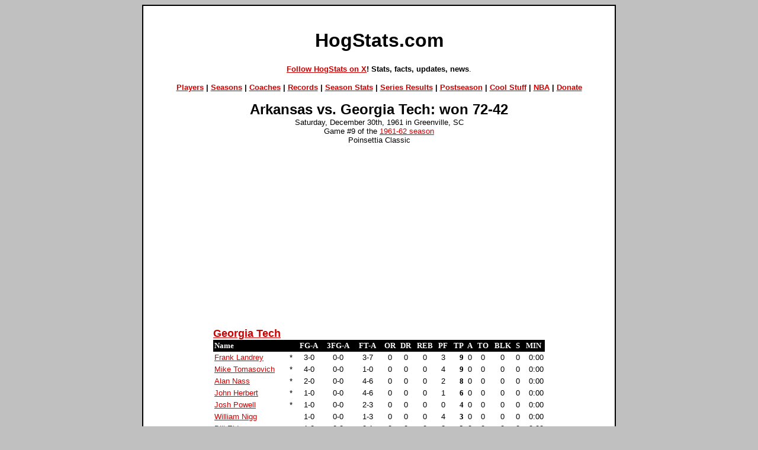

--- FILE ---
content_type: text/html; charset=UTF-8
request_url: https://www.hogstats.com/boxscore.php?date=1961-12-30
body_size: 3770
content:
<html>
<head>
<meta name="robots" content="index,follow">
<title>HogStats.com :: Box Score :: 1961-62 :: Georgia Tech vs. Arkansas in Greenville, SC (12/30/1961)</title>
<meta name='Keywords' content='1961-62 arkansas schedule, Georgia Tech, Greenville, SC'>
<meta name='description' content='Box score for the Arkansas-Georgia Tech basketball game played on 12/30/1961 in Greenville, SC.'>
<meta http-equiv="Content-Type" content="text/html; charset=utf-8" />
<style type="text/css">
<!--
a:link {color:#CD0000}a:visited {color:#CD0000}
a:hover {text-decoration: none; color:#CD0000}
a:active {text-decoration: none}-->
</style>
<div id="fb-root"></div>
<script>(function(d, s, id) {
  var js, fjs = d.getElementsByTagName(s)[0];
  if (d.getElementById(id)) return;
  js = d.createElement(s); js.id = id;
  js.src = "//connect.facebook.net/en_US/all.js#xfbml=1&appId=153025928067675";
  fjs.parentNode.insertBefore(js, fjs);
}(document, 'script', 'facebook-jssdk'));</script></head>
<script async src="https://pagead2.googlesyndication.com/pagead/js/adsbygoogle.js?client=ca-pub-1511386093865150"
     crossorigin="anonymous"></script>
<body bgcolor="silver">
<center>
<table width="800" bgcolor="#000000">
<tr VALIGN=TOP>
<td bgcolor="#ffffff">
<center>
<br>
<font face="arial">
<h1>HogStats.com</h1>
<p>

<font size="2"><b><a href="https://x.com/HogStats" target=_>Follow HogStats on X</a>! Stats, facts, updates, news</b>.</font>
</font>
<p>
<font face="arial" size="2">
<b>
<a href="https:////www.hogstats.com/players/">Players</a> | <a href="https:////www.hogstats.com/results.php">Seasons</a> | <a href="https:////www.hogstats.com/coaches/">Coaches</a> | <a href="https:////www.hogstats.com/records/">Records</a> |  <a href="https:////www.hogstats.com/yearbyyear.php">Season Stats</a> | <a href="https:////www.hogstats.com/series.php">Series Results</a> | <a href="https:////www.hogstats.com/postseason.php">Postseason</a> | <a href="https:////www.hogstats.com/cool-stuff/">Cool Stuff</a> | <a href="https:////www.hogstats.com/nba/">NBA</a> | <a href="https:////www.hogstats.com/donate.php">Donate</a>
<p>

</font>
</b>
</font>
</center>


<center>

<font face='arial,verdana' size='+2'><b> Arkansas vs.  Georgia Tech: won 72-42 </b></font>
<font face='arial' size='2'>
<br>
Saturday, December 30th, 1961 in Greenville, SC<br>
Game #9 of the <a href='http://hogstats.com/schedule.php?season=1961-62' title='Complete 1961-62 schedule'>1961-62 season</a><br>
Poinsettia Classic

<br>







<p>

<table>
<tr>
<td>
<font face='arial' size='+1'>
<b><a href='http://hogstats.com/seriesresults.php?opponent=Georgia Tech' title='All games against Georgia Tech'>Georgia Tech</a></b>
</font>

<TABLE bgcolor='#000000' cellspacing='0' cellpadding='2' width='560'>
<TR>
	<TD valign='top'><font face='verdana' size='2' color='#ffffff'><b>Name</b></font></TD>
	<TD valign='top'> </TD>
	<TD valign='top'><font face='verdana' size='2' color='#ffffff'><b><center>FG-A</center></b></font></TD>
	<TD valign='top'><font face='verdana' size='2' color='#ffffff'><b><center>3FG-A</center></b></font></TD>
	<TD valign='top'><font face='verdana' size='2' color='#ffffff'><b><center>FT-A</center></b></font></TD>
	<TD valign='top'><font face='verdana' size='2' color='#ffffff'><b><center>OR</center></b></font></TD>
	<TD valign='top'><font face='verdana' size='2' color='#ffffff'><b><center>DR</center></b></font></TD>
	<TD valign='top'><font face='verdana' size='2' color='#ffffff'><b><center>REB</center></b></font></TD>
	<TD valign='top'><font face='verdana' size='2' color='#ffffff'><b><center>PF</center></b></font></TD>
	<TD valign='top' style='text-align: right'><font face='verdana' size='2' color='#ffffff'><b>TP</b></font></TD>
	<TD valign='top'><font face='verdana' size='2' color='#ffffff'><b><center>A</center></b></font></TD>
	<TD valign='top'><font face='verdana' size='2' color='#ffffff'><b><center>TO</center></b></font></TD>
	<TD valign='top'><font face='verdana' size='2' color='#ffffff'><b><center>BLK</center></b></font></TD>
	<TD valign='top'><font face='verdana' size='2' color='#ffffff'><b><center>S</center></b></font></TD>
	<TD valign='top'><font face='verdana' size='2' color='#ffffff'><b><center>MIN</center></b></font></TD>
</TR>


<tr bgcolor="#ffffff" onMouseOver="this.bgColor='#ededed';" onMouseOut="this.bgColor='#ffffff';" onMouseDown="this.bgcolor='#ededed';">
	<td><font face='arial' size='2'><a href="http://hogstats.com/log_opp.php?name=Frank Landrey&oppteam=Georgia Tech" title='Click for stats vs. Arkansas'>Frank Landrey</a></font></td>
	<td><font face='arial' size='2' title='Start'>*</font></td>
	<td><font face='arial' size='2' title='Field goals'><center>3-0</center></font></td>
	<td><font face='arial' size='2' title='3-point field goals'><center>0-0</center></font></td>
	<td><font face='arial' size='2' title='Free throws'><center>3-7</center></font></td>
	<td title='Offensive rebounds'><font face='arial' size='2'><center>0</center></font></td>
	<td title='Defensive rebounds'><font face='arial' size='2'><center>0</center></font></td>
	<td><font face='arial' size='2' title='Total rebounds'><center>0</center></font></td>
	<td><font face='arial' size='2' title='Fouls'><center>3</center></font></td>
	<td style='text-align: right' title='Total points'><font face='verdana' size='2'><b>9</b></font></td>
	<td style='text-align: center' title='Assists'><font face='arial' size='2'>0</font></td>
	<td title='Turnovers'><font face='arial' size='2'><center>0</center></font></td>
	<td><font face='arial' size='2' title='Blocks'><center>0</center></font></td>
	<td style='text-align: right' title='Steals'><font face='arial' size='2'><center>0</center></font></td>
	<td style='text-align: right' title='Minutes'><font face='arial' size='2'>0:00</font></td>
	</tr>


<tr bgcolor="#ffffff" onMouseOver="this.bgColor='#ededed';" onMouseOut="this.bgColor='#ffffff';" onMouseDown="this.bgcolor='#ededed';">
	<td><font face='arial' size='2'><a href="http://hogstats.com/log_opp.php?name=Mike Tomasovich&oppteam=Georgia Tech" title='Click for stats vs. Arkansas'>Mike Tomasovich</a></font></td>
	<td><font face='arial' size='2' title='Start'>*</font></td>
	<td><font face='arial' size='2' title='Field goals'><center>4-0</center></font></td>
	<td><font face='arial' size='2' title='3-point field goals'><center>0-0</center></font></td>
	<td><font face='arial' size='2' title='Free throws'><center>1-0</center></font></td>
	<td title='Offensive rebounds'><font face='arial' size='2'><center>0</center></font></td>
	<td title='Defensive rebounds'><font face='arial' size='2'><center>0</center></font></td>
	<td><font face='arial' size='2' title='Total rebounds'><center>0</center></font></td>
	<td><font face='arial' size='2' title='Fouls'><center>4</center></font></td>
	<td style='text-align: right' title='Total points'><font face='verdana' size='2'><b>9</b></font></td>
	<td style='text-align: center' title='Assists'><font face='arial' size='2'>0</font></td>
	<td title='Turnovers'><font face='arial' size='2'><center>0</center></font></td>
	<td><font face='arial' size='2' title='Blocks'><center>0</center></font></td>
	<td style='text-align: right' title='Steals'><font face='arial' size='2'><center>0</center></font></td>
	<td style='text-align: right' title='Minutes'><font face='arial' size='2'>0:00</font></td>
	</tr>


<tr bgcolor="#ffffff" onMouseOver="this.bgColor='#ededed';" onMouseOut="this.bgColor='#ffffff';" onMouseDown="this.bgcolor='#ededed';">
	<td><font face='arial' size='2'><a href="http://hogstats.com/log_opp.php?name=Alan Nass&oppteam=Georgia Tech" title='Click for stats vs. Arkansas'>Alan Nass</a></font></td>
	<td><font face='arial' size='2' title='Start'>*</font></td>
	<td><font face='arial' size='2' title='Field goals'><center>2-0</center></font></td>
	<td><font face='arial' size='2' title='3-point field goals'><center>0-0</center></font></td>
	<td><font face='arial' size='2' title='Free throws'><center>4-6</center></font></td>
	<td title='Offensive rebounds'><font face='arial' size='2'><center>0</center></font></td>
	<td title='Defensive rebounds'><font face='arial' size='2'><center>0</center></font></td>
	<td><font face='arial' size='2' title='Total rebounds'><center>0</center></font></td>
	<td><font face='arial' size='2' title='Fouls'><center>2</center></font></td>
	<td style='text-align: right' title='Total points'><font face='verdana' size='2'><b>8</b></font></td>
	<td style='text-align: center' title='Assists'><font face='arial' size='2'>0</font></td>
	<td title='Turnovers'><font face='arial' size='2'><center>0</center></font></td>
	<td><font face='arial' size='2' title='Blocks'><center>0</center></font></td>
	<td style='text-align: right' title='Steals'><font face='arial' size='2'><center>0</center></font></td>
	<td style='text-align: right' title='Minutes'><font face='arial' size='2'>0:00</font></td>
	</tr>


<tr bgcolor="#ffffff" onMouseOver="this.bgColor='#ededed';" onMouseOut="this.bgColor='#ffffff';" onMouseDown="this.bgcolor='#ededed';">
	<td><font face='arial' size='2'><a href="http://hogstats.com/log_opp.php?name=John Herbert&oppteam=Georgia Tech" title='Click for stats vs. Arkansas'>John Herbert</a></font></td>
	<td><font face='arial' size='2' title='Start'>*</font></td>
	<td><font face='arial' size='2' title='Field goals'><center>1-0</center></font></td>
	<td><font face='arial' size='2' title='3-point field goals'><center>0-0</center></font></td>
	<td><font face='arial' size='2' title='Free throws'><center>4-6</center></font></td>
	<td title='Offensive rebounds'><font face='arial' size='2'><center>0</center></font></td>
	<td title='Defensive rebounds'><font face='arial' size='2'><center>0</center></font></td>
	<td><font face='arial' size='2' title='Total rebounds'><center>0</center></font></td>
	<td><font face='arial' size='2' title='Fouls'><center>1</center></font></td>
	<td style='text-align: right' title='Total points'><font face='verdana' size='2'><b>6</b></font></td>
	<td style='text-align: center' title='Assists'><font face='arial' size='2'>0</font></td>
	<td title='Turnovers'><font face='arial' size='2'><center>0</center></font></td>
	<td><font face='arial' size='2' title='Blocks'><center>0</center></font></td>
	<td style='text-align: right' title='Steals'><font face='arial' size='2'><center>0</center></font></td>
	<td style='text-align: right' title='Minutes'><font face='arial' size='2'>0:00</font></td>
	</tr>


<tr bgcolor="#ffffff" onMouseOver="this.bgColor='#ededed';" onMouseOut="this.bgColor='#ffffff';" onMouseDown="this.bgcolor='#ededed';">
	<td><font face='arial' size='2'><a href="http://hogstats.com/log_opp.php?name=Josh Powell&oppteam=Georgia Tech" title='Click for stats vs. Arkansas'>Josh Powell</a></font></td>
	<td><font face='arial' size='2' title='Start'>*</font></td>
	<td><font face='arial' size='2' title='Field goals'><center>1-0</center></font></td>
	<td><font face='arial' size='2' title='3-point field goals'><center>0-0</center></font></td>
	<td><font face='arial' size='2' title='Free throws'><center>2-3</center></font></td>
	<td title='Offensive rebounds'><font face='arial' size='2'><center>0</center></font></td>
	<td title='Defensive rebounds'><font face='arial' size='2'><center>0</center></font></td>
	<td><font face='arial' size='2' title='Total rebounds'><center>0</center></font></td>
	<td><font face='arial' size='2' title='Fouls'><center>0</center></font></td>
	<td style='text-align: right' title='Total points'><font face='verdana' size='2'><b>4</b></font></td>
	<td style='text-align: center' title='Assists'><font face='arial' size='2'>0</font></td>
	<td title='Turnovers'><font face='arial' size='2'><center>0</center></font></td>
	<td><font face='arial' size='2' title='Blocks'><center>0</center></font></td>
	<td style='text-align: right' title='Steals'><font face='arial' size='2'><center>0</center></font></td>
	<td style='text-align: right' title='Minutes'><font face='arial' size='2'>0:00</font></td>
	</tr>


<tr bgcolor="#ffffff" onMouseOver="this.bgColor='#ededed';" onMouseOut="this.bgColor='#ffffff';" onMouseDown="this.bgcolor='#ededed';">
	<td><font face='arial' size='2'><a href="http://hogstats.com/log_opp.php?name=William Nigg&oppteam=Georgia Tech" title='Click for stats vs. Arkansas'>William Nigg</a></font></td>
	<td><font face='arial' size='2' title='Start'></font></td>
	<td><font face='arial' size='2' title='Field goals'><center>1-0</center></font></td>
	<td><font face='arial' size='2' title='3-point field goals'><center>0-0</center></font></td>
	<td><font face='arial' size='2' title='Free throws'><center>1-3</center></font></td>
	<td title='Offensive rebounds'><font face='arial' size='2'><center>0</center></font></td>
	<td title='Defensive rebounds'><font face='arial' size='2'><center>0</center></font></td>
	<td><font face='arial' size='2' title='Total rebounds'><center>0</center></font></td>
	<td><font face='arial' size='2' title='Fouls'><center>4</center></font></td>
	<td style='text-align: right' title='Total points'><font face='verdana' size='2'><b>3</b></font></td>
	<td style='text-align: center' title='Assists'><font face='arial' size='2'>0</font></td>
	<td title='Turnovers'><font face='arial' size='2'><center>0</center></font></td>
	<td><font face='arial' size='2' title='Blocks'><center>0</center></font></td>
	<td style='text-align: right' title='Steals'><font face='arial' size='2'><center>0</center></font></td>
	<td style='text-align: right' title='Minutes'><font face='arial' size='2'>0:00</font></td>
	</tr>


<tr bgcolor="#ffffff" onMouseOver="this.bgColor='#ededed';" onMouseOut="this.bgColor='#ffffff';" onMouseDown="this.bgcolor='#ededed';">
	<td><font face='arial' size='2'><a href="http://hogstats.com/log_opp.php?name=Bill Eidson&oppteam=Georgia Tech" title='Click for stats vs. Arkansas'>Bill Eidson</a></font></td>
	<td><font face='arial' size='2' title='Start'></font></td>
	<td><font face='arial' size='2' title='Field goals'><center>1-0</center></font></td>
	<td><font face='arial' size='2' title='3-point field goals'><center>0-0</center></font></td>
	<td><font face='arial' size='2' title='Free throws'><center>0-1</center></font></td>
	<td title='Offensive rebounds'><font face='arial' size='2'><center>0</center></font></td>
	<td title='Defensive rebounds'><font face='arial' size='2'><center>0</center></font></td>
	<td><font face='arial' size='2' title='Total rebounds'><center>0</center></font></td>
	<td><font face='arial' size='2' title='Fouls'><center>2</center></font></td>
	<td style='text-align: right' title='Total points'><font face='verdana' size='2'><b>2</b></font></td>
	<td style='text-align: center' title='Assists'><font face='arial' size='2'>0</font></td>
	<td title='Turnovers'><font face='arial' size='2'><center>0</center></font></td>
	<td><font face='arial' size='2' title='Blocks'><center>0</center></font></td>
	<td style='text-align: right' title='Steals'><font face='arial' size='2'><center>0</center></font></td>
	<td style='text-align: right' title='Minutes'><font face='arial' size='2'>0:00</font></td>
	</tr>


<tr bgcolor="#ffffff" onMouseOver="this.bgColor='#ededed';" onMouseOut="this.bgColor='#ffffff';" onMouseDown="this.bgcolor='#ededed';">
	<td><font face='arial' size='2'><a href="http://hogstats.com/log_opp.php?name=Chester Tumlin&oppteam=Georgia Tech" title='Click for stats vs. Arkansas'>Chester Tumlin</a></font></td>
	<td><font face='arial' size='2' title='Start'></font></td>
	<td><font face='arial' size='2' title='Field goals'><center>0-0</center></font></td>
	<td><font face='arial' size='2' title='3-point field goals'><center>0-0</center></font></td>
	<td><font face='arial' size='2' title='Free throws'><center>1-2</center></font></td>
	<td title='Offensive rebounds'><font face='arial' size='2'><center>0</center></font></td>
	<td title='Defensive rebounds'><font face='arial' size='2'><center>0</center></font></td>
	<td><font face='arial' size='2' title='Total rebounds'><center>0</center></font></td>
	<td><font face='arial' size='2' title='Fouls'><center>0</center></font></td>
	<td style='text-align: right' title='Total points'><font face='verdana' size='2'><b>1</b></font></td>
	<td style='text-align: center' title='Assists'><font face='arial' size='2'>0</font></td>
	<td title='Turnovers'><font face='arial' size='2'><center>0</center></font></td>
	<td><font face='arial' size='2' title='Blocks'><center>0</center></font></td>
	<td style='text-align: right' title='Steals'><font face='arial' size='2'><center>0</center></font></td>
	<td style='text-align: right' title='Minutes'><font face='arial' size='2'>0:00</font></td>
	</tr>


<tr bgcolor="#ffffff" onMouseOver="this.bgColor='#ededed';" onMouseOut="this.bgColor='#ffffff';" onMouseDown="this.bgcolor='#ededed';">
	<td><font face='arial' size='2'><a href="http://hogstats.com/log_opp.php?name=John Gher&oppteam=Georgia Tech" title='Click for stats vs. Arkansas'>John Gher</a></font></td>
	<td><font face='arial' size='2' title='Start'></font></td>
	<td><font face='arial' size='2' title='Field goals'><center>0-0</center></font></td>
	<td><font face='arial' size='2' title='3-point field goals'><center>0-0</center></font></td>
	<td><font face='arial' size='2' title='Free throws'><center>0-0</center></font></td>
	<td title='Offensive rebounds'><font face='arial' size='2'><center>0</center></font></td>
	<td title='Defensive rebounds'><font face='arial' size='2'><center>0</center></font></td>
	<td><font face='arial' size='2' title='Total rebounds'><center>0</center></font></td>
	<td><font face='arial' size='2' title='Fouls'><center>0</center></font></td>
	<td style='text-align: right' title='Total points'><font face='verdana' size='2'><b>0</b></font></td>
	<td style='text-align: center' title='Assists'><font face='arial' size='2'>0</font></td>
	<td title='Turnovers'><font face='arial' size='2'><center>0</center></font></td>
	<td><font face='arial' size='2' title='Blocks'><center>0</center></font></td>
	<td style='text-align: right' title='Steals'><font face='arial' size='2'><center>0</center></font></td>
	<td style='text-align: right' title='Minutes'><font face='arial' size='2'>0:00</font></td>
	</tr>


<tr bgcolor="#ffffff" onMouseOver="this.bgColor='#ededed';" onMouseOut="this.bgColor='#ffffff';" onMouseDown="this.bgcolor='#ededed';">
	<td><font face='arial' size='2'><a href="http://hogstats.com/log_opp.php?name=Philip Randall&oppteam=Georgia Tech" title='Click for stats vs. Arkansas'>Philip Randall</a></font></td>
	<td><font face='arial' size='2' title='Start'></font></td>
	<td><font face='arial' size='2' title='Field goals'><center>0-0</center></font></td>
	<td><font face='arial' size='2' title='3-point field goals'><center>0-0</center></font></td>
	<td><font face='arial' size='2' title='Free throws'><center>0-0</center></font></td>
	<td title='Offensive rebounds'><font face='arial' size='2'><center>0</center></font></td>
	<td title='Defensive rebounds'><font face='arial' size='2'><center>0</center></font></td>
	<td><font face='arial' size='2' title='Total rebounds'><center>0</center></font></td>
	<td><font face='arial' size='2' title='Fouls'><center>3</center></font></td>
	<td style='text-align: right' title='Total points'><font face='verdana' size='2'><b>0</b></font></td>
	<td style='text-align: center' title='Assists'><font face='arial' size='2'>0</font></td>
	<td title='Turnovers'><font face='arial' size='2'><center>0</center></font></td>
	<td><font face='arial' size='2' title='Blocks'><center>0</center></font></td>
	<td style='text-align: right' title='Steals'><font face='arial' size='2'><center>0</center></font></td>
	<td style='text-align: right' title='Minutes'><font face='arial' size='2'>0:00</font></td>
	</tr>
 
<tr bgcolor="#ffffff" onMouseOver="this.bgColor='#ededed';" onMouseOut="this.bgColor='#ffffff';" onMouseDown="this.bgcolor='#ededed';">
	<td valign='top'><font face='arial' size='2'>Totals<br>Percentages</font></td>
	<td valign='top'> </td>
	<td valign='top'><font face='arial' size='2' title='Field goals'><center>13-65<br>20.0%</center></font></td>
	<td valign='top'><font face='arial' size='2' title='3-point field goals'><center>0-0<br>%</center></font></td>
	<td valign='top'><font face='arial' size='2' title='Free throws'><center>16-32<br>50.0%</center></font></td>
	<td valign='top' title='Offensive rebounds'><font face='arial' size='2'><center>0</center></font></td>
	<td valign='top' title='Defensive rebounds'><font face='arial' size='2'><center>0</center></font></td>
	<td valign='top'><font face='arial' size='2' title='Total rebounds'><center>0</center></font></td>
	<td valign='top'><font face='arial' size='2' title='Fouls'><center>19</center></font></td>
	<td valign='top' style='text-align: right' title='Total points'><font face='verdana' size='2'><b>42</b></font></td>
	<td valign='top' style='text-align: center' title='Assists'><font face='arial' size='2'>0</font></td>
	<td valign='top' style='text-align: right' title='Turnovers'><font face='arial' size='2'><center>0</center></font></td>
	<td valign='top'><font face='arial' size='2' title='Blocks'><center>0</center></font></td>
	<td valign='top' style='text-align: right' title='Steals'><font face='arial' size='2'><center>0</center></font></td>
	<td valign='top' style='text-align: right' title='Minutes'><font face='arial' size='2'>200</font></td>
	</tr>
</table>

<font face='arial' size='2'>Coach: Whack Hyder</font>

</table>
<!---- centering problem here -->

<p>
<TABLE bgcolor="red" cellspacing="0" cellpadding="2" width="560">
<tr>
<TD colspan="15" bgcolor="#ffffff">
<b><font face="arial" size="+1">Arkansas</font></b></td>
</tr>
<TR>
	<TD valign="top"><font face="verdana" size="2" color="#ffffff"><b>Name</b></font></TD>
	<TD valign="top"> </TD>
	<TD valign="top"><font face="verdana" size="2" color="#ffffff"><b><center>FG-A</center></b></font></TD>
	<TD valign="top"><font face="verdana" size="2" color="#ffffff"><b><center>3FG-A</center></b></font></TD>
	<TD valign="top"><font face="verdana" size="2" color="#ffffff"><b><center>FT-A</center></b></font></TD>
	<TD valign="top"><font face="verdana" size="2" color="#ffffff"><b><center>OR</center></b></font></TD>
	<TD valign="top"><font face="verdana" size="2" color="#ffffff"><b><center>DR</center></b></font></TD>
	<TD valign="top"><font face="verdana" size="2" color="#ffffff"><b><center>REB</center></b></font></TD>
	<TD valign="top"><font face="verdana" size="2" color="#ffffff"><b><center>PF</center></b></font></TD>
	<TD valign="top" style='text-align: right'><font face="verdana" size="2" color="#ffffff"><b>TP</b></font></TD>
	<TD valign="top"><font face="verdana" size="2" color="#ffffff"><b><center>A</center></b></font></TD>
	<TD valign="top"><font face="verdana" size="2" color="#ffffff"><b><center>TO</center></b></font></TD>
	<TD valign="top"><font face="verdana" size="2" color="#ffffff"><b><center>BLK</center></b></font></TD>
	<TD valign="top"><font face="verdana" size="2" color="#ffffff"><center><b>S</b></center></font></TD>
	<TD valign="top"><font face="verdana" size="2" color="#ffffff"><b><center>MIN</center></b></font></TD>
</TR>

<tr bgcolor="#ffffff" onMouseOver="this.bgColor='#ededed';" onMouseOut="this.bgColor='#ffffff';" onMouseDown="this.bgcolor='#ededed';">
	<td><font face='arial' size='2'><a href='http://hogstats.com/log_ua.php?name=Jerry Carlton' title='Jerry Carlton game log'>Jerry Carlton</a></font></td>
	<td><font face='arial' size='2' title='Start'>*</font></td>
	<td><font face='arial' size='2' title='Field goals'><center>5-0</center></font></td>
	<td><font face='arial' size='2' title='3-point field goals'><center>0-0</center></font></td>
	<td><font face='arial' size='2' title='Free throws'><center>3-3</center></font></td>
	<td title='Offensive rebounds'><font face='arial' size='2'><center>0</center></font></td>
	<td title='Defensive rebounds'><font face='arial' size='2'><center>0</center></font></td>
	<td><font face='arial' size='2' title='Total rebounds'><center>0</center></font></td>
	<td><font face='arial' size='2' title='Fouls'><center>1</center></font></td>
	<td style='text-align: right' title='Total points'><font face='verdana' size='2'><b>13</b></font></td>
	<td style='text-align: center' title='Assists'><font face='arial' size='2'>0</font></td>
	<td style='text-align: right' title='Turnovers'><font face='arial' size='2'><center>0</center></font></td>
	<td><font face='arial' size='2' title='Blocks'><center>0</center></font></td>
	<td style='text-align: right' title='Steals'><font face='arial' size='2'><center>0</center></font></td>
	<td style='text-align: right' title='Minutes'><font face='arial' size='2'>0:00</font></td>
	</tr>

<tr bgcolor="#ffffff" onMouseOver="this.bgColor='#ededed';" onMouseOut="this.bgColor='#ffffff';" onMouseDown="this.bgcolor='#ededed';">
	<td><font face='arial' size='2'><a href='http://hogstats.com/log_ua.php?name=Larry Wofford' title='Larry Wofford game log'>Larry Wofford</a></font></td>
	<td><font face='arial' size='2' title='Start'>*</font></td>
	<td><font face='arial' size='2' title='Field goals'><center>4-0</center></font></td>
	<td><font face='arial' size='2' title='3-point field goals'><center>0-0</center></font></td>
	<td><font face='arial' size='2' title='Free throws'><center>2-2</center></font></td>
	<td title='Offensive rebounds'><font face='arial' size='2'><center>0</center></font></td>
	<td title='Defensive rebounds'><font face='arial' size='2'><center>0</center></font></td>
	<td><font face='arial' size='2' title='Total rebounds'><center>0</center></font></td>
	<td><font face='arial' size='2' title='Fouls'><center>2</center></font></td>
	<td style='text-align: right' title='Total points'><font face='verdana' size='2'><b>10</b></font></td>
	<td style='text-align: center' title='Assists'><font face='arial' size='2'>0</font></td>
	<td style='text-align: right' title='Turnovers'><font face='arial' size='2'><center>0</center></font></td>
	<td><font face='arial' size='2' title='Blocks'><center>0</center></font></td>
	<td style='text-align: right' title='Steals'><font face='arial' size='2'><center>0</center></font></td>
	<td style='text-align: right' title='Minutes'><font face='arial' size='2'>0:00</font></td>
	</tr>

<tr bgcolor="#ffffff" onMouseOver="this.bgColor='#ededed';" onMouseOut="this.bgColor='#ffffff';" onMouseDown="this.bgcolor='#ededed';">
	<td><font face='arial' size='2'><a href='http://hogstats.com/log_ua.php?name=Tommy Boyer' title='Tommy Boyer game log'>Tommy Boyer</a></font></td>
	<td><font face='arial' size='2' title='Start'>*</font></td>
	<td><font face='arial' size='2' title='Field goals'><center>3-0</center></font></td>
	<td><font face='arial' size='2' title='3-point field goals'><center>0-0</center></font></td>
	<td><font face='arial' size='2' title='Free throws'><center>3-3</center></font></td>
	<td title='Offensive rebounds'><font face='arial' size='2'><center>0</center></font></td>
	<td title='Defensive rebounds'><font face='arial' size='2'><center>0</center></font></td>
	<td><font face='arial' size='2' title='Total rebounds'><center>0</center></font></td>
	<td><font face='arial' size='2' title='Fouls'><center>0</center></font></td>
	<td style='text-align: right' title='Total points'><font face='verdana' size='2'><b>9</b></font></td>
	<td style='text-align: center' title='Assists'><font face='arial' size='2'>0</font></td>
	<td style='text-align: right' title='Turnovers'><font face='arial' size='2'><center>0</center></font></td>
	<td><font face='arial' size='2' title='Blocks'><center>0</center></font></td>
	<td style='text-align: right' title='Steals'><font face='arial' size='2'><center>0</center></font></td>
	<td style='text-align: right' title='Minutes'><font face='arial' size='2'>0:00</font></td>
	</tr>

<tr bgcolor="#ffffff" onMouseOver="this.bgColor='#ededed';" onMouseOut="this.bgColor='#ffffff';" onMouseDown="this.bgcolor='#ededed';">
	<td><font face='arial' size='2'><a href='http://hogstats.com/log_ua.php?name=Jerry Rogers' title='Jerry Rogers game log'>Jerry Rogers</a></font></td>
	<td><font face='arial' size='2' title='Start'>*</font></td>
	<td><font face='arial' size='2' title='Field goals'><center>1-0</center></font></td>
	<td><font face='arial' size='2' title='3-point field goals'><center>0-0</center></font></td>
	<td><font face='arial' size='2' title='Free throws'><center>5-6</center></font></td>
	<td title='Offensive rebounds'><font face='arial' size='2'><center>0</center></font></td>
	<td title='Defensive rebounds'><font face='arial' size='2'><center>0</center></font></td>
	<td><font face='arial' size='2' title='Total rebounds'><center>0</center></font></td>
	<td><font face='arial' size='2' title='Fouls'><center>2</center></font></td>
	<td style='text-align: right' title='Total points'><font face='verdana' size='2'><b>7</b></font></td>
	<td style='text-align: center' title='Assists'><font face='arial' size='2'>0</font></td>
	<td style='text-align: right' title='Turnovers'><font face='arial' size='2'><center>0</center></font></td>
	<td><font face='arial' size='2' title='Blocks'><center>0</center></font></td>
	<td style='text-align: right' title='Steals'><font face='arial' size='2'><center>0</center></font></td>
	<td style='text-align: right' title='Minutes'><font face='arial' size='2'>0:00</font></td>
	</tr>

<tr bgcolor="#ffffff" onMouseOver="this.bgColor='#ededed';" onMouseOut="this.bgColor='#ffffff';" onMouseDown="this.bgcolor='#ededed';">
	<td><font face='arial' size='2'><a href='http://hogstats.com/log_ua.php?name=Jim Wilson' title='Jim Wilson game log'>Jim Wilson</a></font></td>
	<td><font face='arial' size='2' title='Start'>*</font></td>
	<td><font face='arial' size='2' title='Field goals'><center>0-0</center></font></td>
	<td><font face='arial' size='2' title='3-point field goals'><center>0-0</center></font></td>
	<td><font face='arial' size='2' title='Free throws'><center>0-0</center></font></td>
	<td title='Offensive rebounds'><font face='arial' size='2'><center>0</center></font></td>
	<td title='Defensive rebounds'><font face='arial' size='2'><center>0</center></font></td>
	<td><font face='arial' size='2' title='Total rebounds'><center>0</center></font></td>
	<td><font face='arial' size='2' title='Fouls'><center>2</center></font></td>
	<td style='text-align: right' title='Total points'><font face='verdana' size='2'><b>0</b></font></td>
	<td style='text-align: center' title='Assists'><font face='arial' size='2'>0</font></td>
	<td style='text-align: right' title='Turnovers'><font face='arial' size='2'><center>0</center></font></td>
	<td><font face='arial' size='2' title='Blocks'><center>0</center></font></td>
	<td style='text-align: right' title='Steals'><font face='arial' size='2'><center>0</center></font></td>
	<td style='text-align: right' title='Minutes'><font face='arial' size='2'>0:00</font></td>
	</tr>

<tr bgcolor="#ffffff" onMouseOver="this.bgColor='#ededed';" onMouseOut="this.bgColor='#ffffff';" onMouseDown="this.bgcolor='#ededed';">
	<td><font face='arial' size='2'><a href='http://hogstats.com/log_ua.php?name=Alan Morrison' title='Alan Morrison game log'>Alan Morrison</a></font></td>
	<td><font face='arial' size='2' title='Start'></font></td>
	<td><font face='arial' size='2' title='Field goals'><center>7-0</center></font></td>
	<td><font face='arial' size='2' title='3-point field goals'><center>0-0</center></font></td>
	<td><font face='arial' size='2' title='Free throws'><center>1-2</center></font></td>
	<td title='Offensive rebounds'><font face='arial' size='2'><center>0</center></font></td>
	<td title='Defensive rebounds'><font face='arial' size='2'><center>0</center></font></td>
	<td><font face='arial' size='2' title='Total rebounds'><center>0</center></font></td>
	<td><font face='arial' size='2' title='Fouls'><center>1</center></font></td>
	<td style='text-align: right' title='Total points'><font face='verdana' size='2'><b>15</b></font></td>
	<td style='text-align: center' title='Assists'><font face='arial' size='2'>0</font></td>
	<td style='text-align: right' title='Turnovers'><font face='arial' size='2'><center>0</center></font></td>
	<td><font face='arial' size='2' title='Blocks'><center>0</center></font></td>
	<td style='text-align: right' title='Steals'><font face='arial' size='2'><center>0</center></font></td>
	<td style='text-align: right' title='Minutes'><font face='arial' size='2'>0:00</font></td>
	</tr>

<tr bgcolor="#ffffff" onMouseOver="this.bgColor='#ededed';" onMouseOut="this.bgColor='#ffffff';" onMouseDown="this.bgcolor='#ededed';">
	<td><font face='arial' size='2'><a href='http://hogstats.com/log_ua.php?name=Larry Hogue' title='Larry Hogue game log'>Larry Hogue</a></font></td>
	<td><font face='arial' size='2' title='Start'></font></td>
	<td><font face='arial' size='2' title='Field goals'><center>5-0</center></font></td>
	<td><font face='arial' size='2' title='3-point field goals'><center>0-0</center></font></td>
	<td><font face='arial' size='2' title='Free throws'><center>1-1</center></font></td>
	<td title='Offensive rebounds'><font face='arial' size='2'><center>0</center></font></td>
	<td title='Defensive rebounds'><font face='arial' size='2'><center>0</center></font></td>
	<td><font face='arial' size='2' title='Total rebounds'><center>0</center></font></td>
	<td><font face='arial' size='2' title='Fouls'><center>1</center></font></td>
	<td style='text-align: right' title='Total points'><font face='verdana' size='2'><b>11</b></font></td>
	<td style='text-align: center' title='Assists'><font face='arial' size='2'>0</font></td>
	<td style='text-align: right' title='Turnovers'><font face='arial' size='2'><center>0</center></font></td>
	<td><font face='arial' size='2' title='Blocks'><center>0</center></font></td>
	<td style='text-align: right' title='Steals'><font face='arial' size='2'><center>0</center></font></td>
	<td style='text-align: right' title='Minutes'><font face='arial' size='2'>0:00</font></td>
	</tr>

<tr bgcolor="#ffffff" onMouseOver="this.bgColor='#ededed';" onMouseOut="this.bgColor='#ffffff';" onMouseDown="this.bgcolor='#ededed';">
	<td><font face='arial' size='2'><a href='http://hogstats.com/log_ua.php?name=Skippy Coffman' title='Skippy Coffman game log'>Skippy Coffman</a></font></td>
	<td><font face='arial' size='2' title='Start'></font></td>
	<td><font face='arial' size='2' title='Field goals'><center>1-0</center></font></td>
	<td><font face='arial' size='2' title='3-point field goals'><center>0-0</center></font></td>
	<td><font face='arial' size='2' title='Free throws'><center>2-2</center></font></td>
	<td title='Offensive rebounds'><font face='arial' size='2'><center>0</center></font></td>
	<td title='Defensive rebounds'><font face='arial' size='2'><center>0</center></font></td>
	<td><font face='arial' size='2' title='Total rebounds'><center>0</center></font></td>
	<td><font face='arial' size='2' title='Fouls'><center>4</center></font></td>
	<td style='text-align: right' title='Total points'><font face='verdana' size='2'><b>4</b></font></td>
	<td style='text-align: center' title='Assists'><font face='arial' size='2'>0</font></td>
	<td style='text-align: right' title='Turnovers'><font face='arial' size='2'><center>0</center></font></td>
	<td><font face='arial' size='2' title='Blocks'><center>0</center></font></td>
	<td style='text-align: right' title='Steals'><font face='arial' size='2'><center>0</center></font></td>
	<td style='text-align: right' title='Minutes'><font face='arial' size='2'>0:00</font></td>
	</tr>

<tr bgcolor="#ffffff" onMouseOver="this.bgColor='#ededed';" onMouseOut="this.bgColor='#ffffff';" onMouseDown="this.bgcolor='#ededed';">
	<td><font face='arial' size='2'><a href='http://hogstats.com/log_ua.php?name=Jim Mote' title='Jim Mote game log'>Jim Mote</a></font></td>
	<td><font face='arial' size='2' title='Start'></font></td>
	<td><font face='arial' size='2' title='Field goals'><center>0-0</center></font></td>
	<td><font face='arial' size='2' title='3-point field goals'><center>0-0</center></font></td>
	<td><font face='arial' size='2' title='Free throws'><center>2-3</center></font></td>
	<td title='Offensive rebounds'><font face='arial' size='2'><center>0</center></font></td>
	<td title='Defensive rebounds'><font face='arial' size='2'><center>0</center></font></td>
	<td><font face='arial' size='2' title='Total rebounds'><center>0</center></font></td>
	<td><font face='arial' size='2' title='Fouls'><center>1</center></font></td>
	<td style='text-align: right' title='Total points'><font face='verdana' size='2'><b>2</b></font></td>
	<td style='text-align: center' title='Assists'><font face='arial' size='2'>0</font></td>
	<td style='text-align: right' title='Turnovers'><font face='arial' size='2'><center>0</center></font></td>
	<td><font face='arial' size='2' title='Blocks'><center>0</center></font></td>
	<td style='text-align: right' title='Steals'><font face='arial' size='2'><center>0</center></font></td>
	<td style='text-align: right' title='Minutes'><font face='arial' size='2'>0:00</font></td>
	</tr>

<tr bgcolor="#ffffff" onMouseOver="this.bgColor='#ededed';" onMouseOut="this.bgColor='#ffffff';" onMouseDown="this.bgcolor='#ededed';">
	<td><font face='arial' size='2'><a href='http://hogstats.com/log_ua.php?name=Jim Magness' title='Jim Magness game log'>Jim Magness</a></font></td>
	<td><font face='arial' size='2' title='Start'></font></td>
	<td><font face='arial' size='2' title='Field goals'><center>0-0</center></font></td>
	<td><font face='arial' size='2' title='3-point field goals'><center>0-0</center></font></td>
	<td><font face='arial' size='2' title='Free throws'><center>1-3</center></font></td>
	<td title='Offensive rebounds'><font face='arial' size='2'><center>0</center></font></td>
	<td title='Defensive rebounds'><font face='arial' size='2'><center>0</center></font></td>
	<td><font face='arial' size='2' title='Total rebounds'><center>0</center></font></td>
	<td><font face='arial' size='2' title='Fouls'><center>4</center></font></td>
	<td style='text-align: right' title='Total points'><font face='verdana' size='2'><b>1</b></font></td>
	<td style='text-align: center' title='Assists'><font face='arial' size='2'>0</font></td>
	<td style='text-align: right' title='Turnovers'><font face='arial' size='2'><center>0</center></font></td>
	<td><font face='arial' size='2' title='Blocks'><center>0</center></font></td>
	<td style='text-align: right' title='Steals'><font face='arial' size='2'><center>0</center></font></td>
	<td style='text-align: right' title='Minutes'><font face='arial' size='2'>0:00</font></td>
	</tr>
 
<tr bgcolor="#ffffff" onMouseOver="this.bgColor='#ededed';" onMouseOut="this.bgColor='#ffffff';" onMouseDown="this.bgcolor='#ededed';">
	<td valign='top'><font face='arial' size='2'>Totals<br>Percentages</font></td>
	<td valign='top'> </td>
	<td valign='top'><font face='arial' size='2' title='Field goals'><center>26-0<br>%</center></font></td>
	<td valign='top'><font face='arial' size='2' title='3-point field goals'><center>0-0<br>%</center></font></td>
	<td valign='top'><font face='arial' size='2' title='Free throws'><center>20-25<br>80.0%</center></font></td>
	<td valign='top'><font face='arial' size='2'><center>0</center></font></td>
	<td valign='top'><font face='arial' size='2'><center>0</center></font></td>
	<td valign='top'><font face='arial' size='2'><center>0</center></font></td>
	<td valign='top'><font face='arial' size='2'><center>22</center></font></td>
	<td valign='top' style='text-align: right'><font face='verdana' size='2'><b>72</b></font></td>
	<td valign='top' style='text-align: center'><font face='arial' size='2'>0</font></td>
	<td valign='top' style='text-align: right'><font face='arial' size='2'><center>0</center></font></td>
	<td valign='top'><font face='arial' size='2'><center>0</center></font></td>
	<td valign='top' style='text-align: right'><font face='arial' size='2'><center>0</center></font></td>
	<td valign='top' style='text-align: right'><font face='arial' size='2'>200</font></td>
	</tr>
<tr>
<td colspan="15" bgcolor="#ffffff">

<font face='arial' size='2'>Coach: Glen Rose</font>
<p>






<TABLE bgcolor='#000000' cellspacing='1' cellpadding='2'>

<TR>
	<TD bgcolor='#ffffff'><font face='verdana' size='2' color='#000000'><b>Score by periods</b></font></TD>
	<TD bgcolor='#ffffff'><font face='verdana' size='2' color='#000000'><b>1st</b></font></TD>
	<TD bgcolor='#ffffff'><font face='verdana' size='2' color='#000000'><b>2nd</b></font></TD>
	<TD bgcolor='#ffffff'><font face='verdana' size='2' color='#000000'><b>Total</b></font></TD>
</TR>	
		<tr>
			<td bgcolor='#ffffff'><font face='arial' size='2'>Georgia Tech</font></td>
			<td bgcolor='#ffffff'><font face='arial' size='2'><center>23</center></font></td>
			<td bgcolor='#ffffff'><font face='arial' size='2'><center>19</center></font></td>
			<td bgcolor='#ffffff'><font face='arial' size='2'><center>42</center></font></td>
		</tr>
	<tr>
			<td bgcolor='#ffffff'><font face='arial' size='2'>Arkansas</font></td>
			<td bgcolor='#ffffff'><font face='arial' size='2'><center>39</center></font></td>
			<td bgcolor='#ffffff'><font face='arial' size='2'><center>33</center></font></td>
			<td bgcolor='#ffffff'><font face='arial' size='2'><center>72</center></font></td>
		</tr>

</td>
</table>




















<p>
<!-- <pre><font size='-1'>Score by Periods            1st  2nd   Total
Georgia Tech..............   23   19      42
Arkansas..................   39   33      72</font></pre> -->
<font face='arial' size='2'>
<a href='http://hogstats.com/cool-stuff/referees-in-arkansas-basketball-games.php'>Officials</a>: <br>
<a href='http://hogstats.com/arkansas-basketball-technical-fouls.php'>Technicals/flagrants</a>: <br>
<a href='http://hogstats.com/records/arkansas-basketball-attendance-records.php'>Attendance</a>: 0<br>
<a href='http://hogstats.com/cool-stuff/arkansas-basketball-sec-arenas.php'>Arena</a>: 
</font>
<p>
<center></center>


<p>
 

 


<p>

 

 
 

</td>
</table>
</center>

<p>

<p> 
<font face="arial" size="2"><center><a href="http://www.hogstats.com/"><img src="http://www.hogstats.com/images/home.gif" border="0"></a> <a href="http://www.hogstats.com/">Home</a>&nbsp;&nbsp;&nbsp;&nbsp;&nbsp;&nbsp;&nbsp;&nbsp; &nbsp;&nbsp;&nbsp;&nbsp;&nbsp;&nbsp;&nbsp;&nbsp; 
<a class="a2a_dd" href="http://www.addtoany.com/share_save"><img src="http://static.addtoany.com/buttons/share_save_171_16.png" width="171" height="16" border="0" alt="Share/Bookmark"/></a>
<script type="text/javascript">a2a_linkname=document.title;a2a_linkurl=location.href;</script>
<script type="text/javascript" src="http://static.addtoany.com/menu/page.js"></script></font></font>
<p>
<!-- Search -->

<script async src="https://cse.google.com/cse.js?cx=d4d553fe7989d4c89">
</script>
<div class="gcse-search"></div>

<!-- End Search -->
</center>
<p>
<center>
<div class="fb-comments" data-href="https://www.hogstats.com/boxscore.php?date=1961-12-30" data-num-posts="3" data-width="470"></div>


<script type="text/javascript">

  var _gaq = _gaq || [];
  _gaq.push(['_setAccount', 'UA-18209361-1']);
  _gaq.push(['_trackPageview']);

  (function() {
    var ga = document.createElement('script'); ga.type = 'text/javascript'; ga.async = true;
    ga.src = ('https:' == document.location.protocol ? 'https://ssl' : 'http://www') + '.google-analytics.com/ga.js';
    var s = document.getElementsByTagName('script')[0]; s.parentNode.insertBefore(ga, s);
  })();

</script>


</td>
</tr>
</table>
</center>
<p></center>
</body>
</html>


--- FILE ---
content_type: text/html; charset=utf-8
request_url: https://www.google.com/recaptcha/api2/aframe
body_size: 115
content:
<!DOCTYPE HTML><html><head><meta http-equiv="content-type" content="text/html; charset=UTF-8"></head><body><script nonce="OXWagN4HvUS6MOVWEfpF0A">/** Anti-fraud and anti-abuse applications only. See google.com/recaptcha */ try{var clients={'sodar':'https://pagead2.googlesyndication.com/pagead/sodar?'};window.addEventListener("message",function(a){try{if(a.source===window.parent){var b=JSON.parse(a.data);var c=clients[b['id']];if(c){var d=document.createElement('img');d.src=c+b['params']+'&rc='+(localStorage.getItem("rc::a")?sessionStorage.getItem("rc::b"):"");window.document.body.appendChild(d);sessionStorage.setItem("rc::e",parseInt(sessionStorage.getItem("rc::e")||0)+1);localStorage.setItem("rc::h",'1769433326225');}}}catch(b){}});window.parent.postMessage("_grecaptcha_ready", "*");}catch(b){}</script></body></html>